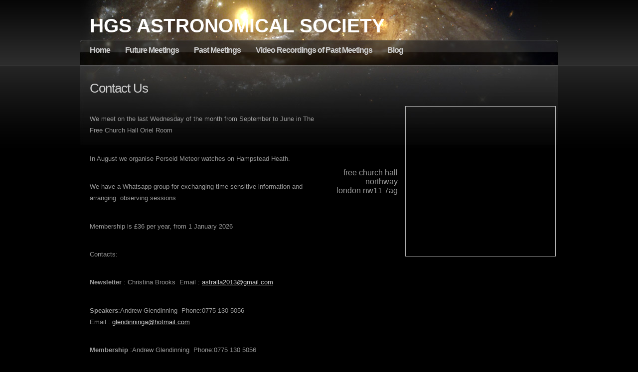

--- FILE ---
content_type: text/html; charset=utf-8
request_url: https://www.hgsas.co.uk/contact-us.php
body_size: 4644
content:
<!DOCTYPE html PUBLIC "-//W3C//DTD XHTML 1.0 Strict//EN" "http://www.w3.org/TR/xhtml1/DTD/xhtml1-strict.dtd">
<!--
Design by Free CSS Templates
http://www.freecsstemplates.org
Released for free under a Creative Commons Attribution 2.5 License

Name       : StarGazer
Description: Fixed-width, two-column design suitable for small sites and blogs.
Version    : 1.0
Released   : 20071222

-->
<html xmlns="http://www.w3.org/1999/xhtml">
<head>
		<meta http-equiv="content-type" content="text/html; charset=utf-8" />


<title>HGS ASTRONOMICAL SOCIETY</title>



<meta name="description" content="" />
<meta name="keywords" content="" />


  


  <style type="text/css" id="styleCSS">
    /*
Design by Free CSS Templates
http://www.freecsstemplates.org
Released for free under a Creative Commons Attribution 2.5 License
*/

* {
	margin: 0;
	padding: 0;
}

body {
	background: #000000 url(templates/Stargazer/resources/common/images/img01.gif) repeat-x;
	font-family: "Trebuchet MS", Arial, Helvetica, sans-serif;
	font-size: 13px;
	color: #999999;
}

h1, h2, h3 {
}

h1 {
	font-size: 3em;
}

h2 {
	letter-spacing: -1px;
	font-size: 2em;
}

h3 {
	font-size: 1em;
}

p, ul, ol {
	margin-top: 1.8em;
	line-height: 180%;
}

ul, ol {
	margin-left: 3em;
}

blockquote {
	margin-left: 3em;
	margin-right: 3em;
}

a {
	color: #CCCCCC;
}

a:hover {
	text-decoration: none;
	color: #FFFFFF;
}

hr {
	display: none;
}

/* Header */

#header {
	width: 960px;
	height: 80px;
	margin: 0 auto;
	background: url(templates/Stargazer/resources/common/images/img02.jpg);
}

#header h1, #header h2 {
	float: left;
	margin: 0;
	color: #FFFFFF;
}

#header h1 {
	padding: 30px 0 0 20px;
	font-size: 3em;
}

#header h2 {
	padding: 47px 0 0 8px;
	font-size: 1.8em;
	font-style: italic;
}

#header a {
	text-decoration: none;
	color: #FFFFFF;
}

/* Menu */

#menu {
	width: 960px;
	height: 51px;
	margin: 0 auto;
	background: url(templates/Stargazer/resources/common/images/img03.jpg);
}

#menu ul {
	margin: 0;
	padding: 0;
	list-style: none;
	line-height: normal;
}

#menu li {
	float: left;
	padding: 12px 10px 0 20px;
}

#menu a {
	text-decoration: none;
	letter-spacing: -1px;
	font-size: 1.2em;
	font-weight: bold;
}

#menu a:hover {
	text-decoration: underline;
}

/* Page */

#page {
	width: 920px;
	margin: 0 auto;
	padding: 30px 20px 20px 20px;
	background: url(templates/Stargazer/resources/common/images/img04.jpg) no-repeat;
}

/* Content */

#content {
	float: left;
	width: 605px;
}

.post {
}

.post .title {
	border-bottom: 1px solid #454545;
}

.post .title a {
	text-decoration: none;
}

.post .entry {
	padding: 0 20px;
}

.post .meta {
	height: 20px;
	padding: 15px 20px;
	background: url(templates/Stargazer/resources/common/images/img05.gif) no-repeat;
	line-height: normal;
}

.post .meta a {
	text-decoration: none;
	font-weight: bold;
}

.post .meta a:hover {
	text-decoration: underline;
}

.post .meta .byline {
	float: left;
}

.post .meta .comments {
	float: right;
}

/* Sidebar */

#sidebar {
	float: right;
	width: 295px;
}

#sidebar ul {
	margin: 0;
	padding: 0;
	list-style: none;
}

#sidebar li {
}

#sidebar li ul {
	padding: 0 0 20px 20px;
	list-style: square inside;
}

#sidebar h2 {
	height: 50px;
	padding: 13px 20px 0 20px;
	background: url(templates/Stargazer/resources/common/images/img06.gif) no-repeat;
	font-size: 1.6em;
}

/* Search */

#search {
	padding: 20px;
	text-align: center;
}

#search input {
	margin-bottom: 10px;
	padding: 3px 5px;
	background: #1F1F1F url(templates/Stargazer/resources/common/images/img06.gif) no-repeat center center;
	border: 1px solid #454545;
	font: bold 1.2em "Trebuchet MS", Arial, Helvetica, sans-serif;
	color: #FFFFFF;
}

#search #s {
	width: 80%;
	background: #1F1F1F;
}

/* Calendar */

#calendar {
	padding-bottom: 20px;
}

#calendar table, #calendar caption {
	width: 80%;
	margin: 0 auto;
	text-align: center;
}

#calendar caption {
	letter-spacing: .25em;
	font-weight: bold;
}

#calendar thead th {
	background: #333333;
}

#calendar tbody td {
	background: #111111;
}

#calendar a {
	text-decoration: none;
	font-weight: bold;
}

#calendar a:hover {
	text-decoration: underline;
}

/* Footer */

.sys_footer {
	width: 960px;
	margin: 0 auto;
	padding: 20px 0 10px 0;
	/*background: url(templates/Stargazer/resources/common/images/img07.gif) no-repeat;*/
    text-align:center;
    
}

#sys_designerfooter {
    background: none;
    padding: 0px;
    border:none;
    margin-top:0px;
    top:-10px;
    position:relative;
}

.sys_footer p {
	margin: 0;
	line-height: normal;
	text-align: center;
}
			
.sys_txt{
	font-family: "Trebuchet MS", Arial, Helvetica, sans-serif;
	font-size: 13px;
	color: #999999;
	padding			: 1px 0 0 0;
}

a{color:#CCCCCC;}

a img{border:none;}

.sys_txt a{

	color: #CCCCCC;

}

.sys_txt a:hover{

	text-decoration: none;
	color: #FFFFFF;

}

.sys_txt h1, 
.sys_txt h2, 
.sys_txt h3, 
.sys_txt h4,
.sys_txt h5,
.sys_txt h6,
.sys_txt p{ 
		text-decoration: none;
	font-weight: normal;
	color: #CCCCCC;
	
}

.sys_txt h1{
	font-size: 3em;
}

.sys_txt h2{
	letter-spacing: -1px;
	font-size: 2em;
}

.sys_txt h3{
	font-size: 1em;
}

.sys_txt h4{
	margin:0;
	padding:10px 0 10px 0;
	
	
}

.sys_txt h5{
	
	margin:0;
	padding:10px 0 10px 0;
	
}

.sys_txt h6{
	margin:0;
	padding:10px 0 10px 0;
	
	
}

.sys_txt p{
	
	margin:0;
	padding:5px 0;
	color: #999999;


	
}


.sys_txt blockquote {
	
	margin: 0 20px;
	padding:15px 0 15px 30px;
	padding-left: 1em;
	border-left: 5px solid #DDDDDD;
	
}		


.sys_txt p, .sys_txt ul, .sys_txt ol {
	margin-top: 1.8em;
	line-height: 180%;
}

.sys_txt ul, .sys_txt ol {
	margin-left: 3em;
}



  </style>


<script src="//ajax.googleapis.com/ajax/libs/webfont/1.4.2/webfont.js" type="text/javascript"></script>





<script type="text/javascript" src="//ajax.googleapis.com/ajax/libs/jquery/1.11.1/jquery.min.js"></script>
<script type="text/javascript">window.jQuery || document.write('<script src="/components/bower_components/jquery/dist/jquery.js"><\/script>')</script>
<link rel="stylesheet" type="text/css" href="classes/commons/resources/flyoutmenu/flyoutmenu.css?1001144" />
<script type="text/javascript" src="classes/commons/resources/flyoutmenu/flyoutmenu.js?1001144"></script>
<link rel="stylesheet" type="text/css" href="classes/commons/resources/global/global.css?1001144" />


<script type="text/javascript">
  var swRegisterManager = {
    goals: [],
    add: function(swGoalRegister) {
      this.goals.push(swGoalRegister);
    },
    registerGoals: function() {
      while(this.goals.length) {
        this.goals.shift().call();
      }
    }
  };

  window.swPostRegister = swRegisterManager.registerGoals.bind(swRegisterManager);
</script>

  
  
  <link rel="stylesheet" type="text/css" href="classes/components/Image/layouts/Default/Default.css?1001144" />
  
  <link rel="stylesheet" type="text/css" href="classes/components/BusinessContact/layouts/Default/Default.css?1001144" />
  

	</head>

<body id="sys_background">
<div id="header">
	<h1><a id="sys_heading" href="./">HGS ASTRONOMICAL SOCIETY</a></h1>
</div>
<div id="menu">
	<div class="sys_navigation">
		<ul class='sys_navigation'>
			<li id="ys_menu_0" class="selected first"><a href="./" title="Home">Home</a></li>
			<li id="ys_menu_1"><a href="future-meetings.php" title="Future Meetings">Future Meetings</a></li>
			<li id="ys_menu_2"><a href="past-meetings.php" title="Past Meetings">Past Meetings</a></li>
			<li id="ys_menu_3"><a href="video-recordings-of-past-meetings.php" title="Video Recordings of Past Meetings">Video Recordings of Past Meetings</a></li>
			<li id="ys_menu_4" class="last"><a href="blog.php" title="Blog">Blog</a></li>
			</ul>
<script>$(document).ready(function() { flyoutMenu.initFlyoutMenu([{"href": "./","title": "Home","name": "Home","children": [{"href": "about-us.php","title": "About us","name": "About us"},{"href": "mission.php","title": "Mission","name": "Mission"},{"href": "news.php","title": "News","name": "News"},{"href": "directions.php","title": "Directions","name": "Directions"},{"href": "contact-us.php","title": "Contact us","name": "Contact us"},{"href": "twitter-and-youtube.php","title": "Twitter and Youtube","name": "Twitter and Youtube"},{"href": "youtube-channel.php","title": "YouTube channel","name": "YouTube channel"}]},{"href": "future-meetings.php","title": "Future Meetings","name": "Future Meetings","children": []},{"href": "past-meetings.php","title": "Past Meetings","name": "Past Meetings","children": []},{"href": "video-recordings-of-past-meetings.php","title": "Video Recordings of Past Meetings","name": "Video Recordings of Past Meetings","children": [{"href": "2018-recordings.php","title": "2018 Recordings","name": "2018 Recordings"},{"href": "2019-recordings.php","title": "2019 Recordings","name": "2019 Recordings"},{"href": "2020-recordings.php","title": "2020 Recordings","name": "2020 Recordings"},{"href": "2021-recordings.php","title": "2021 Recordings","name": "2021 Recordings"},{"href": "2022-recordings.php","title": "2022 Recordings","name": "2022 Recordings"},{"href": "2023-recordings.php","title": "2023 Recordings","name": "2023 Recordings"},{"href": "2024-recordings.php","title": "2024-recordings","name": "2024-recordings"},{"href": "2025-recordings.php","title": "2025 Recordings","name": "2025 Recordings"}]},{"href": "blog.php","title": "Blog","name": "Blog","children": []}], "flyover");});</script><div id="ys_submenu_0" class="ys_submenu"><div class="ys_submenu_inner"><ul><li><a href="about-us.php">About us</a></li><li><a href="mission.php">Mission</a></li><li><a href="news.php">News</a></li><li><a href="directions.php">Directions</a></li><li><a href="contact-us.php">Contact us</a></li><li><a href="twitter-and-youtube.php">Twitter and Youtube</a></li><li><a href="youtube-channel.php">YouTube channel</a></li></ul></div></div><div id="ys_submenu_3" class="ys_submenu"><div class="ys_submenu_inner"><ul><li><a href="2018-recordings.php">2018 Recordings</a></li><li><a href="2019-recordings.php">2019 Recordings</a></li><li><a href="2020-recordings.php">2020 Recordings</a></li><li><a href="2021-recordings.php">2021 Recordings</a></li><li><a href="2022-recordings.php">2022 Recordings</a></li><li><a href="2023-recordings.php">2023 Recordings</a></li><li><a href="2024-recordings.php">2024-recordings</a></li><li><a href="2025-recordings.php">2025 Recordings</a></li></ul></div></div>
	</div>
	
</div>
<hr />
<div id="page">
		<style media="screen">
  .layout_1-over-2 {
    width: 100%;
    padding: 0;
    margin: 0;
    border-collapse: separate;
    -moz-box-sizing: border-box;
    -webkit-box-sizing: border-box;
    box-sizing: border-box;
  }

  .layout_1-over-2:after {
    content: "";
    display: table;
    clear: both;
  }

  .zone_top, .zone_left, .zone_right {
    margin: 0;
    vertical-align: top;
    line-height: normal;
    min-width: 100px;
    float: left;
    -moz-box-sizing: border-box;
    -webkit-box-sizing: border-box;
    box-sizing: border-box;
  }


  .zone_top {
    padding-bottom: 5px;
    width: 100%;
  }

  .zone_left {
    padding-right: 2.5px;
    width: 50%;
  }

  .zone_right {
    padding-left: 2.5px;
    width: 50%;
  }


  @media only screen and (max-width: 736px) {
    .zone_left, .zone_right {
      width: 100%;
      padding: 2.5px 0;
    }

    .zone_top {
      padding-bottom: 2.5px;
    }
  }
</style>

<div class="layout_1-over-2 sys_layout">
    <div class="zone_top">
        <div id="sys_region_1" ><div id="I24" style="display:block;clear: both;" class="Text_Default"><style>.old_text_widget img {max-width: 100%;height: auto;}.old_text_wdiget {margin: 0;padding: 0;overflow: hidden;color: ;font: ;background-color: ;}</style><div id="I24_sys_txt" class="sys_txt old_text_widget clear_fix"><h2>Contact Us</h2></div></div></div>
    </div>

    <div class="zone_left">
        <div id="sys_region_2" ><div id="I25" style="display:block;clear: both;" class="Text_Default"><style>.old_text_widget img {max-width: 100%;height: auto;}.old_text_wdiget {margin: 0;padding: 0;overflow: hidden;color: ;font: ;background-color: ;}</style><div id="I25_sys_txt" class="sys_txt old_text_widget clear_fix"><p>We meet on the last Wednesday of the month from September to June in The Free Church Hall Oriel Room </p> 
<p>In August we organise Perseid Meteor watches on Hampstead Heath.</p><p>We have a Whatsapp group for exchanging time sensitive information and arranging&nbsp; observing sessions</p> 
<p>Membership is £36 per year, from 1 January 2026</p> 
<p>Contacts:</p><p><b style="background-color: initial;">Newsletter </b><span style="background-color: initial;">: Christina Brooks&nbsp; Email : </span><a href="mailto:astralla@yahoo.co.uk" style="background-color: initial;">astralla2013@gmail.com</a></p><div> 
<p><b>Speakers</b>:Andrew Glendinning&nbsp; Phone:0775 130 5056<br>Email : <a href="mailto:glendinninga@hotmail.com">glendinninga@hotmail.com</a></p><p style="line-height: 23.4px;"><b>Membership</b>&nbsp;:<span style="background-color: initial;">Andrew Glendinning&nbsp; Phone:0775 130 5056</span></p><p>Email : andrew.glendinning@gmail.com</p><div><br></div><div><span style="background-color: initial;">&nbsp;</span><span style="background-color: initial;">Membership application form here:</span></div></div></div></div><div id="I89ea295208b6467dab49cc115113537a" style="display:block;clear: both;text-align:center;" class="Image_Default"><style>#I89ea295208b6467dab49cc115113537a_img {-moz-box-sizing: border-box;-webkit-box-sizing: border-box;box-sizing: border-box;width: 418px;border:none;max-width: 100%;height: auto;}</style><img id="I89ea295208b6467dab49cc115113537a_img" src="resources/1000032035.png.opt418x592o0%2C0s418x592.png"  /></div></div>
    </div>
    <div class="zone_right">
        <div id="sys_region_3" ><div id="I26" style="display:block;clear: both;" class="BusinessContact_Default">




    <table cellspacing="16">
        <tbody>
            <tr id="I26_content_row">
                <td style="width: 50%;"></td>
                                        <td class="address-content" style="text-align: right; font-size: 16px;">
            <div>
        <div style="white-space: nowrap;">
            <span id="I26_address_line1">free church hall</span>
        </div>
        <div style="white-space: nowrap;">
            <span id="I26_address_line2">northway</span>
        </div>
        <div style="white-space: nowrap;">
            <span id="I26_address_city">london</span>
            <span id="I26_address_state"></span>
            <span id="I26_address_postal_code">nw11 7ag</span>
        </div>
        <div style="white-space: nowrap;">
            <span id="I26_phone_main"></span>
        </div>
    </div>

    </td>

                        <td class="map-content">
                    <iframe class="business-contact" id="I26_map"
         width="300px"
         height="300px"
         frameborder="0"
         style="outline: 1px solid #B4B4B4; border:0; "
         src="https://www.google.com/maps/embed/v1/place?q=free church hall northway london  nw11 7ag United Kingdom&key=AIzaSyARNP6PBrYdKNmsYf09tU8jRnffQb-sFQg"
         allowfullscreen>
        </iframe>
    
    </td>

                                <td style="width: 50%;"></td>
            </tr>
        </tbody>
    </table>

</div></div>
    </div>
</div>
</div>
<!-- end #page -->
<hr />
<div id='sys_footer' class='sys_footer'></div>
	
<script type="text/javascript" id="site_analytics_tracking" data-id="8a4986ca300aaae1013019f7172601f1" data-user="d1be59796ae4450b92346a2d89795eba" data-partner="YOLA" data-url="//analytics.yolacdn.net/tracking-v2.js">
  var _yts = _yts || [];
  var tracking_tag = document.getElementById('site_analytics_tracking');
  _yts.push(["_siteId", tracking_tag.getAttribute('data-id')]);
  _yts.push(["_userId", tracking_tag.getAttribute('data-user')]);
  _yts.push(["_partnerId", tracking_tag.getAttribute('data-partner')]);
  _yts.push(["_trackPageview"]);
  (function() {
    var yts = document.createElement("script");
    yts.type = "text/javascript";
    yts.async = true;
    yts.src = document.getElementById('site_analytics_tracking').getAttribute('data-url');
    (document.getElementsByTagName("head")[0] || document.getElementsByTagName("body")[0]).appendChild(yts);
  })();
</script>


<!-- template: Stargazer  --><script defer src="https://static.cloudflareinsights.com/beacon.min.js/vcd15cbe7772f49c399c6a5babf22c1241717689176015" integrity="sha512-ZpsOmlRQV6y907TI0dKBHq9Md29nnaEIPlkf84rnaERnq6zvWvPUqr2ft8M1aS28oN72PdrCzSjY4U6VaAw1EQ==" data-cf-beacon='{"version":"2024.11.0","token":"f9b753d05d66475489304d6f9f6237cc","r":1,"server_timing":{"name":{"cfCacheStatus":true,"cfEdge":true,"cfExtPri":true,"cfL4":true,"cfOrigin":true,"cfSpeedBrain":true},"location_startswith":null}}' crossorigin="anonymous"></script>
</body>

</html>

--- FILE ---
content_type: text/css
request_url: https://www.hgsas.co.uk/classes/components/BusinessContact/layouts/Default/Default.css?1001144
body_size: -399
content:
.BusinessContact_Default  {

}
